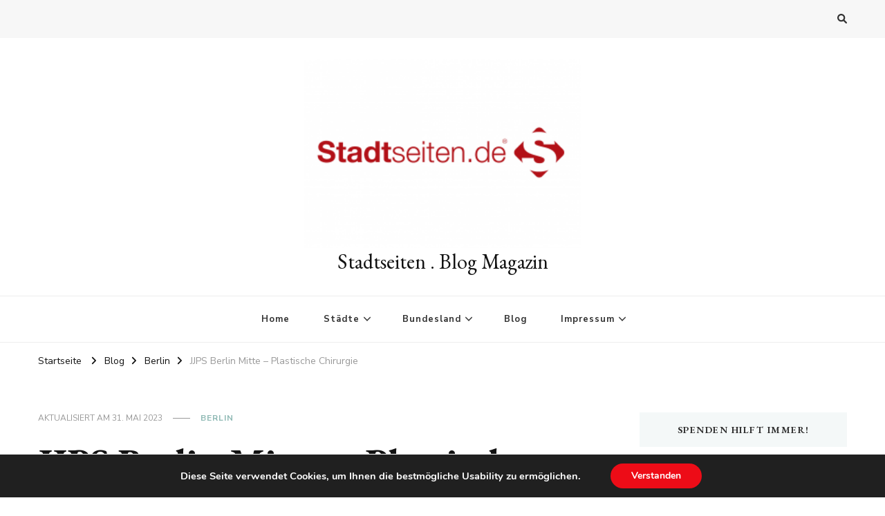

--- FILE ---
content_type: text/html; charset=UTF-8
request_url: https://www.stadtseiten.de/jjps-berlin-mitte-plastische-chirurgie/
body_size: 17450
content:
    <!DOCTYPE html>
    <html dir="ltr" lang="de" prefix="og: https://ogp.me/ns#">
    <head itemscope itemtype="http://schema.org/WebSite">
	    <meta charset="UTF-8">
    <meta name="viewport" content="width=device-width, initial-scale=1">
    <link rel="profile" href="http://gmpg.org/xfn/11">
    <title>JJPS Berlin Mitte – Plastische Chirurgie</title>

		<!-- All in One SEO 4.8.1.1 - aioseo.com -->
	<meta name="description" content="Dr. Julian Kricheldorff &amp; Dr. Juri Wagner Behandlungen bieten Euch in Berlin-Mitte ein breites Angebot plastisch-chirurgischer und ästhetischer Behandlungen." />
	<meta name="robots" content="max-image-preview:large" />
	<meta name="author" content="Jorg der Reporter"/>
	<meta name="google-site-verification" content="28ZKS1K1sXfq6Cj44BdkYDvLPQyfkv2ITOpmudIrSYI" />
	<link rel="canonical" href="https://www.stadtseiten.de/jjps-berlin-mitte-plastische-chirurgie/" />
	<meta name="generator" content="All in One SEO (AIOSEO) 4.8.1.1" />
		<meta property="og:locale" content="de_DE" />
		<meta property="og:site_name" content="stadtseiten.de" />
		<meta property="og:type" content="article" />
		<meta property="og:title" content="JJPS Berlin Mitte – Plastische Chirurgie" />
		<meta property="og:description" content="Dr. Julian Kricheldorff &amp; Dr. Juri Wagner Behandlungen bieten Euch in Berlin-Mitte ein breites Angebot plastisch-chirurgischer und ästhetischer Behandlungen." />
		<meta property="og:url" content="https://www.stadtseiten.de/jjps-berlin-mitte-plastische-chirurgie/" />
		<meta property="og:image" content="https://www.stadtseiten.de/wp-content/uploads/2022/11/jjps-berlin.jpg" />
		<meta property="og:image:secure_url" content="https://www.stadtseiten.de/wp-content/uploads/2022/11/jjps-berlin.jpg" />
		<meta property="og:image:width" content="2466" />
		<meta property="og:image:height" content="1821" />
		<meta property="article:published_time" content="2022-11-28T13:20:28+00:00" />
		<meta property="article:modified_time" content="2023-05-31T06:39:47+00:00" />
		<meta name="twitter:card" content="summary" />
		<meta name="twitter:title" content="JJPS Berlin Mitte – Plastische Chirurgie" />
		<meta name="twitter:description" content="Dr. Julian Kricheldorff &amp; Dr. Juri Wagner Behandlungen bieten Euch in Berlin-Mitte ein breites Angebot plastisch-chirurgischer und ästhetischer Behandlungen." />
		<meta name="twitter:image" content="https://www.stadtseiten.de/wp-content/uploads/2022/11/jjps-berlin.jpg" />
		<script type="application/ld+json" class="aioseo-schema">
			{"@context":"https:\/\/schema.org","@graph":[{"@type":"Article","@id":"https:\/\/www.stadtseiten.de\/jjps-berlin-mitte-plastische-chirurgie\/#article","name":"JJPS Berlin Mitte \u2013 Plastische Chirurgie","headline":"JJPS Berlin Mitte &#8211; Plastische Chirurgie","author":{"@id":"https:\/\/www.stadtseiten.de\/author\/admin\/#author"},"publisher":{"@id":"https:\/\/www.stadtseiten.de\/#organization"},"image":{"@type":"ImageObject","url":"https:\/\/www.stadtseiten.de\/wp-content\/uploads\/2022\/11\/jjps-berlin.jpg","width":2466,"height":1821,"caption":"jjps-berlin-mitte"},"datePublished":"2022-11-28T15:20:28+02:00","dateModified":"2023-05-31T08:39:47+02:00","inLanguage":"de-DE","mainEntityOfPage":{"@id":"https:\/\/www.stadtseiten.de\/jjps-berlin-mitte-plastische-chirurgie\/#webpage"},"isPartOf":{"@id":"https:\/\/www.stadtseiten.de\/jjps-berlin-mitte-plastische-chirurgie\/#webpage"},"articleSection":"Berlin, Berlin, Medizin"},{"@type":"BreadcrumbList","@id":"https:\/\/www.stadtseiten.de\/jjps-berlin-mitte-plastische-chirurgie\/#breadcrumblist","itemListElement":[{"@type":"ListItem","@id":"https:\/\/www.stadtseiten.de\/#listItem","position":1,"name":"Zu Hause","item":"https:\/\/www.stadtseiten.de\/","nextItem":{"@type":"ListItem","@id":"https:\/\/www.stadtseiten.de\/jjps-berlin-mitte-plastische-chirurgie\/#listItem","name":"JJPS Berlin Mitte - Plastische Chirurgie"}},{"@type":"ListItem","@id":"https:\/\/www.stadtseiten.de\/jjps-berlin-mitte-plastische-chirurgie\/#listItem","position":2,"name":"JJPS Berlin Mitte - Plastische Chirurgie","previousItem":{"@type":"ListItem","@id":"https:\/\/www.stadtseiten.de\/#listItem","name":"Zu Hause"}}]},{"@type":"Organization","@id":"https:\/\/www.stadtseiten.de\/#organization","name":"Stadtseiten | St\u00e4dte Deutschlands Infos","url":"https:\/\/www.stadtseiten.de\/","logo":{"@type":"ImageObject","url":"https:\/\/www.stadtseiten.de\/wp-content\/uploads\/2015\/05\/cropped-stadtseiten-300x2051-1.png","@id":"https:\/\/www.stadtseiten.de\/jjps-berlin-mitte-plastische-chirurgie\/#organizationLogo","width":300,"height":205},"image":{"@id":"https:\/\/www.stadtseiten.de\/jjps-berlin-mitte-plastische-chirurgie\/#organizationLogo"}},{"@type":"Person","@id":"https:\/\/www.stadtseiten.de\/author\/admin\/#author","url":"https:\/\/www.stadtseiten.de\/author\/admin\/","name":"Jorg der Reporter","image":{"@type":"ImageObject","@id":"https:\/\/www.stadtseiten.de\/jjps-berlin-mitte-plastische-chirurgie\/#authorImage","url":"https:\/\/secure.gravatar.com\/avatar\/6776af798881a9eab61a5d6be83d09b4?s=96&d=blank&r=g","width":96,"height":96,"caption":"Jorg der Reporter"}},{"@type":"WebPage","@id":"https:\/\/www.stadtseiten.de\/jjps-berlin-mitte-plastische-chirurgie\/#webpage","url":"https:\/\/www.stadtseiten.de\/jjps-berlin-mitte-plastische-chirurgie\/","name":"JJPS Berlin Mitte \u2013 Plastische Chirurgie","description":"Dr. Julian Kricheldorff & Dr. Juri Wagner Behandlungen bieten Euch in Berlin-Mitte ein breites Angebot plastisch-chirurgischer und \u00e4sthetischer Behandlungen.","inLanguage":"de-DE","isPartOf":{"@id":"https:\/\/www.stadtseiten.de\/#website"},"breadcrumb":{"@id":"https:\/\/www.stadtseiten.de\/jjps-berlin-mitte-plastische-chirurgie\/#breadcrumblist"},"author":{"@id":"https:\/\/www.stadtseiten.de\/author\/admin\/#author"},"creator":{"@id":"https:\/\/www.stadtseiten.de\/author\/admin\/#author"},"image":{"@type":"ImageObject","url":"https:\/\/www.stadtseiten.de\/wp-content\/uploads\/2022\/11\/jjps-berlin.jpg","@id":"https:\/\/www.stadtseiten.de\/jjps-berlin-mitte-plastische-chirurgie\/#mainImage","width":2466,"height":1821,"caption":"jjps-berlin-mitte"},"primaryImageOfPage":{"@id":"https:\/\/www.stadtseiten.de\/jjps-berlin-mitte-plastische-chirurgie\/#mainImage"},"datePublished":"2022-11-28T15:20:28+02:00","dateModified":"2023-05-31T08:39:47+02:00"},{"@type":"WebSite","@id":"https:\/\/www.stadtseiten.de\/#website","url":"https:\/\/www.stadtseiten.de\/","name":"Stadtseiten . Blog Magazin","inLanguage":"de-DE","publisher":{"@id":"https:\/\/www.stadtseiten.de\/#organization"}}]}
		</script>
		<!-- All in One SEO -->

<link rel="alternate" type="application/rss+xml" title="Stadtseiten . Blog Magazin &raquo; Feed" href="https://www.stadtseiten.de/feed/" />
<script type="text/javascript">
/* <![CDATA[ */
window._wpemojiSettings = {"baseUrl":"https:\/\/s.w.org\/images\/core\/emoji\/15.0.3\/72x72\/","ext":".png","svgUrl":"https:\/\/s.w.org\/images\/core\/emoji\/15.0.3\/svg\/","svgExt":".svg","source":{"concatemoji":"https:\/\/www.stadtseiten.de\/wp-includes\/js\/wp-emoji-release.min.js?ver=6.6.2"}};
/*! This file is auto-generated */
!function(i,n){var o,s,e;function c(e){try{var t={supportTests:e,timestamp:(new Date).valueOf()};sessionStorage.setItem(o,JSON.stringify(t))}catch(e){}}function p(e,t,n){e.clearRect(0,0,e.canvas.width,e.canvas.height),e.fillText(t,0,0);var t=new Uint32Array(e.getImageData(0,0,e.canvas.width,e.canvas.height).data),r=(e.clearRect(0,0,e.canvas.width,e.canvas.height),e.fillText(n,0,0),new Uint32Array(e.getImageData(0,0,e.canvas.width,e.canvas.height).data));return t.every(function(e,t){return e===r[t]})}function u(e,t,n){switch(t){case"flag":return n(e,"\ud83c\udff3\ufe0f\u200d\u26a7\ufe0f","\ud83c\udff3\ufe0f\u200b\u26a7\ufe0f")?!1:!n(e,"\ud83c\uddfa\ud83c\uddf3","\ud83c\uddfa\u200b\ud83c\uddf3")&&!n(e,"\ud83c\udff4\udb40\udc67\udb40\udc62\udb40\udc65\udb40\udc6e\udb40\udc67\udb40\udc7f","\ud83c\udff4\u200b\udb40\udc67\u200b\udb40\udc62\u200b\udb40\udc65\u200b\udb40\udc6e\u200b\udb40\udc67\u200b\udb40\udc7f");case"emoji":return!n(e,"\ud83d\udc26\u200d\u2b1b","\ud83d\udc26\u200b\u2b1b")}return!1}function f(e,t,n){var r="undefined"!=typeof WorkerGlobalScope&&self instanceof WorkerGlobalScope?new OffscreenCanvas(300,150):i.createElement("canvas"),a=r.getContext("2d",{willReadFrequently:!0}),o=(a.textBaseline="top",a.font="600 32px Arial",{});return e.forEach(function(e){o[e]=t(a,e,n)}),o}function t(e){var t=i.createElement("script");t.src=e,t.defer=!0,i.head.appendChild(t)}"undefined"!=typeof Promise&&(o="wpEmojiSettingsSupports",s=["flag","emoji"],n.supports={everything:!0,everythingExceptFlag:!0},e=new Promise(function(e){i.addEventListener("DOMContentLoaded",e,{once:!0})}),new Promise(function(t){var n=function(){try{var e=JSON.parse(sessionStorage.getItem(o));if("object"==typeof e&&"number"==typeof e.timestamp&&(new Date).valueOf()<e.timestamp+604800&&"object"==typeof e.supportTests)return e.supportTests}catch(e){}return null}();if(!n){if("undefined"!=typeof Worker&&"undefined"!=typeof OffscreenCanvas&&"undefined"!=typeof URL&&URL.createObjectURL&&"undefined"!=typeof Blob)try{var e="postMessage("+f.toString()+"("+[JSON.stringify(s),u.toString(),p.toString()].join(",")+"));",r=new Blob([e],{type:"text/javascript"}),a=new Worker(URL.createObjectURL(r),{name:"wpTestEmojiSupports"});return void(a.onmessage=function(e){c(n=e.data),a.terminate(),t(n)})}catch(e){}c(n=f(s,u,p))}t(n)}).then(function(e){for(var t in e)n.supports[t]=e[t],n.supports.everything=n.supports.everything&&n.supports[t],"flag"!==t&&(n.supports.everythingExceptFlag=n.supports.everythingExceptFlag&&n.supports[t]);n.supports.everythingExceptFlag=n.supports.everythingExceptFlag&&!n.supports.flag,n.DOMReady=!1,n.readyCallback=function(){n.DOMReady=!0}}).then(function(){return e}).then(function(){var e;n.supports.everything||(n.readyCallback(),(e=n.source||{}).concatemoji?t(e.concatemoji):e.wpemoji&&e.twemoji&&(t(e.twemoji),t(e.wpemoji)))}))}((window,document),window._wpemojiSettings);
/* ]]> */
</script>
<link rel='stylesheet' id='wetterinfo.css-css' href='https://www.stadtseiten.de/wp-content/plugins/wetterinfo-wetter/css/wetterinfo.css?ver=6.6.2' type='text/css' media='all' />
<style id='wp-emoji-styles-inline-css' type='text/css'>

	img.wp-smiley, img.emoji {
		display: inline !important;
		border: none !important;
		box-shadow: none !important;
		height: 1em !important;
		width: 1em !important;
		margin: 0 0.07em !important;
		vertical-align: -0.1em !important;
		background: none !important;
		padding: 0 !important;
	}
</style>
<link rel='stylesheet' id='wp-block-library-css' href='https://www.stadtseiten.de/wp-includes/css/dist/block-library/style.min.css?ver=6.6.2' type='text/css' media='all' />
<style id='classic-theme-styles-inline-css' type='text/css'>
/*! This file is auto-generated */
.wp-block-button__link{color:#fff;background-color:#32373c;border-radius:9999px;box-shadow:none;text-decoration:none;padding:calc(.667em + 2px) calc(1.333em + 2px);font-size:1.125em}.wp-block-file__button{background:#32373c;color:#fff;text-decoration:none}
</style>
<style id='global-styles-inline-css' type='text/css'>
:root{--wp--preset--aspect-ratio--square: 1;--wp--preset--aspect-ratio--4-3: 4/3;--wp--preset--aspect-ratio--3-4: 3/4;--wp--preset--aspect-ratio--3-2: 3/2;--wp--preset--aspect-ratio--2-3: 2/3;--wp--preset--aspect-ratio--16-9: 16/9;--wp--preset--aspect-ratio--9-16: 9/16;--wp--preset--color--black: #000000;--wp--preset--color--cyan-bluish-gray: #abb8c3;--wp--preset--color--white: #ffffff;--wp--preset--color--pale-pink: #f78da7;--wp--preset--color--vivid-red: #cf2e2e;--wp--preset--color--luminous-vivid-orange: #ff6900;--wp--preset--color--luminous-vivid-amber: #fcb900;--wp--preset--color--light-green-cyan: #7bdcb5;--wp--preset--color--vivid-green-cyan: #00d084;--wp--preset--color--pale-cyan-blue: #8ed1fc;--wp--preset--color--vivid-cyan-blue: #0693e3;--wp--preset--color--vivid-purple: #9b51e0;--wp--preset--gradient--vivid-cyan-blue-to-vivid-purple: linear-gradient(135deg,rgba(6,147,227,1) 0%,rgb(155,81,224) 100%);--wp--preset--gradient--light-green-cyan-to-vivid-green-cyan: linear-gradient(135deg,rgb(122,220,180) 0%,rgb(0,208,130) 100%);--wp--preset--gradient--luminous-vivid-amber-to-luminous-vivid-orange: linear-gradient(135deg,rgba(252,185,0,1) 0%,rgba(255,105,0,1) 100%);--wp--preset--gradient--luminous-vivid-orange-to-vivid-red: linear-gradient(135deg,rgba(255,105,0,1) 0%,rgb(207,46,46) 100%);--wp--preset--gradient--very-light-gray-to-cyan-bluish-gray: linear-gradient(135deg,rgb(238,238,238) 0%,rgb(169,184,195) 100%);--wp--preset--gradient--cool-to-warm-spectrum: linear-gradient(135deg,rgb(74,234,220) 0%,rgb(151,120,209) 20%,rgb(207,42,186) 40%,rgb(238,44,130) 60%,rgb(251,105,98) 80%,rgb(254,248,76) 100%);--wp--preset--gradient--blush-light-purple: linear-gradient(135deg,rgb(255,206,236) 0%,rgb(152,150,240) 100%);--wp--preset--gradient--blush-bordeaux: linear-gradient(135deg,rgb(254,205,165) 0%,rgb(254,45,45) 50%,rgb(107,0,62) 100%);--wp--preset--gradient--luminous-dusk: linear-gradient(135deg,rgb(255,203,112) 0%,rgb(199,81,192) 50%,rgb(65,88,208) 100%);--wp--preset--gradient--pale-ocean: linear-gradient(135deg,rgb(255,245,203) 0%,rgb(182,227,212) 50%,rgb(51,167,181) 100%);--wp--preset--gradient--electric-grass: linear-gradient(135deg,rgb(202,248,128) 0%,rgb(113,206,126) 100%);--wp--preset--gradient--midnight: linear-gradient(135deg,rgb(2,3,129) 0%,rgb(40,116,252) 100%);--wp--preset--font-size--small: 13px;--wp--preset--font-size--medium: 20px;--wp--preset--font-size--large: 36px;--wp--preset--font-size--x-large: 42px;--wp--preset--spacing--20: 0.44rem;--wp--preset--spacing--30: 0.67rem;--wp--preset--spacing--40: 1rem;--wp--preset--spacing--50: 1.5rem;--wp--preset--spacing--60: 2.25rem;--wp--preset--spacing--70: 3.38rem;--wp--preset--spacing--80: 5.06rem;--wp--preset--shadow--natural: 6px 6px 9px rgba(0, 0, 0, 0.2);--wp--preset--shadow--deep: 12px 12px 50px rgba(0, 0, 0, 0.4);--wp--preset--shadow--sharp: 6px 6px 0px rgba(0, 0, 0, 0.2);--wp--preset--shadow--outlined: 6px 6px 0px -3px rgba(255, 255, 255, 1), 6px 6px rgba(0, 0, 0, 1);--wp--preset--shadow--crisp: 6px 6px 0px rgba(0, 0, 0, 1);}:where(.is-layout-flex){gap: 0.5em;}:where(.is-layout-grid){gap: 0.5em;}body .is-layout-flex{display: flex;}.is-layout-flex{flex-wrap: wrap;align-items: center;}.is-layout-flex > :is(*, div){margin: 0;}body .is-layout-grid{display: grid;}.is-layout-grid > :is(*, div){margin: 0;}:where(.wp-block-columns.is-layout-flex){gap: 2em;}:where(.wp-block-columns.is-layout-grid){gap: 2em;}:where(.wp-block-post-template.is-layout-flex){gap: 1.25em;}:where(.wp-block-post-template.is-layout-grid){gap: 1.25em;}.has-black-color{color: var(--wp--preset--color--black) !important;}.has-cyan-bluish-gray-color{color: var(--wp--preset--color--cyan-bluish-gray) !important;}.has-white-color{color: var(--wp--preset--color--white) !important;}.has-pale-pink-color{color: var(--wp--preset--color--pale-pink) !important;}.has-vivid-red-color{color: var(--wp--preset--color--vivid-red) !important;}.has-luminous-vivid-orange-color{color: var(--wp--preset--color--luminous-vivid-orange) !important;}.has-luminous-vivid-amber-color{color: var(--wp--preset--color--luminous-vivid-amber) !important;}.has-light-green-cyan-color{color: var(--wp--preset--color--light-green-cyan) !important;}.has-vivid-green-cyan-color{color: var(--wp--preset--color--vivid-green-cyan) !important;}.has-pale-cyan-blue-color{color: var(--wp--preset--color--pale-cyan-blue) !important;}.has-vivid-cyan-blue-color{color: var(--wp--preset--color--vivid-cyan-blue) !important;}.has-vivid-purple-color{color: var(--wp--preset--color--vivid-purple) !important;}.has-black-background-color{background-color: var(--wp--preset--color--black) !important;}.has-cyan-bluish-gray-background-color{background-color: var(--wp--preset--color--cyan-bluish-gray) !important;}.has-white-background-color{background-color: var(--wp--preset--color--white) !important;}.has-pale-pink-background-color{background-color: var(--wp--preset--color--pale-pink) !important;}.has-vivid-red-background-color{background-color: var(--wp--preset--color--vivid-red) !important;}.has-luminous-vivid-orange-background-color{background-color: var(--wp--preset--color--luminous-vivid-orange) !important;}.has-luminous-vivid-amber-background-color{background-color: var(--wp--preset--color--luminous-vivid-amber) !important;}.has-light-green-cyan-background-color{background-color: var(--wp--preset--color--light-green-cyan) !important;}.has-vivid-green-cyan-background-color{background-color: var(--wp--preset--color--vivid-green-cyan) !important;}.has-pale-cyan-blue-background-color{background-color: var(--wp--preset--color--pale-cyan-blue) !important;}.has-vivid-cyan-blue-background-color{background-color: var(--wp--preset--color--vivid-cyan-blue) !important;}.has-vivid-purple-background-color{background-color: var(--wp--preset--color--vivid-purple) !important;}.has-black-border-color{border-color: var(--wp--preset--color--black) !important;}.has-cyan-bluish-gray-border-color{border-color: var(--wp--preset--color--cyan-bluish-gray) !important;}.has-white-border-color{border-color: var(--wp--preset--color--white) !important;}.has-pale-pink-border-color{border-color: var(--wp--preset--color--pale-pink) !important;}.has-vivid-red-border-color{border-color: var(--wp--preset--color--vivid-red) !important;}.has-luminous-vivid-orange-border-color{border-color: var(--wp--preset--color--luminous-vivid-orange) !important;}.has-luminous-vivid-amber-border-color{border-color: var(--wp--preset--color--luminous-vivid-amber) !important;}.has-light-green-cyan-border-color{border-color: var(--wp--preset--color--light-green-cyan) !important;}.has-vivid-green-cyan-border-color{border-color: var(--wp--preset--color--vivid-green-cyan) !important;}.has-pale-cyan-blue-border-color{border-color: var(--wp--preset--color--pale-cyan-blue) !important;}.has-vivid-cyan-blue-border-color{border-color: var(--wp--preset--color--vivid-cyan-blue) !important;}.has-vivid-purple-border-color{border-color: var(--wp--preset--color--vivid-purple) !important;}.has-vivid-cyan-blue-to-vivid-purple-gradient-background{background: var(--wp--preset--gradient--vivid-cyan-blue-to-vivid-purple) !important;}.has-light-green-cyan-to-vivid-green-cyan-gradient-background{background: var(--wp--preset--gradient--light-green-cyan-to-vivid-green-cyan) !important;}.has-luminous-vivid-amber-to-luminous-vivid-orange-gradient-background{background: var(--wp--preset--gradient--luminous-vivid-amber-to-luminous-vivid-orange) !important;}.has-luminous-vivid-orange-to-vivid-red-gradient-background{background: var(--wp--preset--gradient--luminous-vivid-orange-to-vivid-red) !important;}.has-very-light-gray-to-cyan-bluish-gray-gradient-background{background: var(--wp--preset--gradient--very-light-gray-to-cyan-bluish-gray) !important;}.has-cool-to-warm-spectrum-gradient-background{background: var(--wp--preset--gradient--cool-to-warm-spectrum) !important;}.has-blush-light-purple-gradient-background{background: var(--wp--preset--gradient--blush-light-purple) !important;}.has-blush-bordeaux-gradient-background{background: var(--wp--preset--gradient--blush-bordeaux) !important;}.has-luminous-dusk-gradient-background{background: var(--wp--preset--gradient--luminous-dusk) !important;}.has-pale-ocean-gradient-background{background: var(--wp--preset--gradient--pale-ocean) !important;}.has-electric-grass-gradient-background{background: var(--wp--preset--gradient--electric-grass) !important;}.has-midnight-gradient-background{background: var(--wp--preset--gradient--midnight) !important;}.has-small-font-size{font-size: var(--wp--preset--font-size--small) !important;}.has-medium-font-size{font-size: var(--wp--preset--font-size--medium) !important;}.has-large-font-size{font-size: var(--wp--preset--font-size--large) !important;}.has-x-large-font-size{font-size: var(--wp--preset--font-size--x-large) !important;}
:where(.wp-block-post-template.is-layout-flex){gap: 1.25em;}:where(.wp-block-post-template.is-layout-grid){gap: 1.25em;}
:where(.wp-block-columns.is-layout-flex){gap: 2em;}:where(.wp-block-columns.is-layout-grid){gap: 2em;}
:root :where(.wp-block-pullquote){font-size: 1.5em;line-height: 1.6;}
</style>
<link rel='stylesheet' id='contact-form-7-css' href='https://www.stadtseiten.de/wp-content/plugins/contact-form-7/includes/css/styles.css?ver=6.0.5' type='text/css' media='all' />
<link rel='stylesheet' id='ez-toc-css' href='https://www.stadtseiten.de/wp-content/plugins/easy-table-of-contents/assets/css/screen.min.css?ver=2.0.73' type='text/css' media='all' />
<style id='ez-toc-inline-css' type='text/css'>
div#ez-toc-container .ez-toc-title {font-size: 120%;}div#ez-toc-container .ez-toc-title {font-weight: 500;}div#ez-toc-container ul li {font-size: 95%;}div#ez-toc-container ul li {font-weight: 500;}div#ez-toc-container nav ul ul li {font-size: 90%;}
.ez-toc-container-direction {direction: ltr;}.ez-toc-counter ul {direction: ltr;counter-reset: item ;}.ez-toc-counter nav ul li a::before {content: counter(item, circle) '  ';margin-right: .2em; counter-increment: item;flex-grow: 0;flex-shrink: 0;float: left; }.ez-toc-widget-direction {direction: ltr;}.ez-toc-widget-container ul {direction: ltr;counter-reset: item ;}.ez-toc-widget-container nav ul li a::before {content: counter(item, circle) '  ';margin-right: .2em; counter-increment: item;flex-grow: 0;flex-shrink: 0;float: left; }
</style>
<link rel='stylesheet' id='owl-carousel-css' href='https://www.stadtseiten.de/wp-content/themes/vilva/css/owl.carousel.min.css?ver=2.3.4' type='text/css' media='all' />
<link rel='stylesheet' id='animate-css' href='https://www.stadtseiten.de/wp-content/themes/vilva/css/animate.min.css?ver=3.5.2' type='text/css' media='all' />
<link rel='stylesheet' id='vilva-google-fonts-css' href='https://fonts.googleapis.com/css?family=Nunito+Sans%3A200%2C300%2Cregular%2C500%2C600%2C700%2C800%2C900%2C200italic%2C300italic%2Citalic%2C500italic%2C600italic%2C700italic%2C800italic%2C900italic%7CEB+Garamond%3Aregular%2C500%2C600%2C700%2C800%2Citalic%2C500italic%2C600italic%2C700italic%2C800italic%7CEB+Garamond%3Aregular' type='text/css' media='all' />
<link rel='stylesheet' id='vilva-css' href='https://www.stadtseiten.de/wp-content/themes/vilva/style.css?ver=1.2.6' type='text/css' media='all' />
<link rel='stylesheet' id='vilva-gutenberg-css' href='https://www.stadtseiten.de/wp-content/themes/vilva/css/gutenberg.min.css?ver=1.2.6' type='text/css' media='all' />
<link rel='stylesheet' id='moove_gdpr_frontend-css' href='https://www.stadtseiten.de/wp-content/plugins/gdpr-cookie-compliance/dist/styles/gdpr-main.css?ver=4.16.1' type='text/css' media='all' />
<style id='moove_gdpr_frontend-inline-css' type='text/css'>
#moove_gdpr_cookie_modal,#moove_gdpr_cookie_info_bar,.gdpr_cookie_settings_shortcode_content{font-family:Nunito,sans-serif}#moove_gdpr_save_popup_settings_button{background-color:#373737;color:#fff}#moove_gdpr_save_popup_settings_button:hover{background-color:#000}#moove_gdpr_cookie_info_bar .moove-gdpr-info-bar-container .moove-gdpr-info-bar-content a.mgbutton,#moove_gdpr_cookie_info_bar .moove-gdpr-info-bar-container .moove-gdpr-info-bar-content button.mgbutton{background-color:#ed0c17}#moove_gdpr_cookie_modal .moove-gdpr-modal-content .moove-gdpr-modal-footer-content .moove-gdpr-button-holder a.mgbutton,#moove_gdpr_cookie_modal .moove-gdpr-modal-content .moove-gdpr-modal-footer-content .moove-gdpr-button-holder button.mgbutton,.gdpr_cookie_settings_shortcode_content .gdpr-shr-button.button-green{background-color:#ed0c17;border-color:#ed0c17}#moove_gdpr_cookie_modal .moove-gdpr-modal-content .moove-gdpr-modal-footer-content .moove-gdpr-button-holder a.mgbutton:hover,#moove_gdpr_cookie_modal .moove-gdpr-modal-content .moove-gdpr-modal-footer-content .moove-gdpr-button-holder button.mgbutton:hover,.gdpr_cookie_settings_shortcode_content .gdpr-shr-button.button-green:hover{background-color:#fff;color:#ed0c17}#moove_gdpr_cookie_modal .moove-gdpr-modal-content .moove-gdpr-modal-close i,#moove_gdpr_cookie_modal .moove-gdpr-modal-content .moove-gdpr-modal-close span.gdpr-icon{background-color:#ed0c17;border:1px solid #ed0c17}#moove_gdpr_cookie_info_bar span.change-settings-button.focus-g,#moove_gdpr_cookie_info_bar span.change-settings-button:focus,#moove_gdpr_cookie_info_bar button.change-settings-button.focus-g,#moove_gdpr_cookie_info_bar button.change-settings-button:focus{-webkit-box-shadow:0 0 1px 3px #ed0c17;-moz-box-shadow:0 0 1px 3px #ed0c17;box-shadow:0 0 1px 3px #ed0c17}#moove_gdpr_cookie_modal .moove-gdpr-modal-content .moove-gdpr-modal-close i:hover,#moove_gdpr_cookie_modal .moove-gdpr-modal-content .moove-gdpr-modal-close span.gdpr-icon:hover,#moove_gdpr_cookie_info_bar span[data-href]>u.change-settings-button{color:#ed0c17}#moove_gdpr_cookie_modal .moove-gdpr-modal-content .moove-gdpr-modal-left-content #moove-gdpr-menu li.menu-item-selected a span.gdpr-icon,#moove_gdpr_cookie_modal .moove-gdpr-modal-content .moove-gdpr-modal-left-content #moove-gdpr-menu li.menu-item-selected button span.gdpr-icon{color:inherit}#moove_gdpr_cookie_modal .moove-gdpr-modal-content .moove-gdpr-modal-left-content #moove-gdpr-menu li a span.gdpr-icon,#moove_gdpr_cookie_modal .moove-gdpr-modal-content .moove-gdpr-modal-left-content #moove-gdpr-menu li button span.gdpr-icon{color:inherit}#moove_gdpr_cookie_modal .gdpr-acc-link{line-height:0;font-size:0;color:transparent;position:absolute}#moove_gdpr_cookie_modal .moove-gdpr-modal-content .moove-gdpr-modal-close:hover i,#moove_gdpr_cookie_modal .moove-gdpr-modal-content .moove-gdpr-modal-left-content #moove-gdpr-menu li a,#moove_gdpr_cookie_modal .moove-gdpr-modal-content .moove-gdpr-modal-left-content #moove-gdpr-menu li button,#moove_gdpr_cookie_modal .moove-gdpr-modal-content .moove-gdpr-modal-left-content #moove-gdpr-menu li button i,#moove_gdpr_cookie_modal .moove-gdpr-modal-content .moove-gdpr-modal-left-content #moove-gdpr-menu li a i,#moove_gdpr_cookie_modal .moove-gdpr-modal-content .moove-gdpr-tab-main .moove-gdpr-tab-main-content a:hover,#moove_gdpr_cookie_info_bar.moove-gdpr-dark-scheme .moove-gdpr-info-bar-container .moove-gdpr-info-bar-content a.mgbutton:hover,#moove_gdpr_cookie_info_bar.moove-gdpr-dark-scheme .moove-gdpr-info-bar-container .moove-gdpr-info-bar-content button.mgbutton:hover,#moove_gdpr_cookie_info_bar.moove-gdpr-dark-scheme .moove-gdpr-info-bar-container .moove-gdpr-info-bar-content a:hover,#moove_gdpr_cookie_info_bar.moove-gdpr-dark-scheme .moove-gdpr-info-bar-container .moove-gdpr-info-bar-content button:hover,#moove_gdpr_cookie_info_bar.moove-gdpr-dark-scheme .moove-gdpr-info-bar-container .moove-gdpr-info-bar-content span.change-settings-button:hover,#moove_gdpr_cookie_info_bar.moove-gdpr-dark-scheme .moove-gdpr-info-bar-container .moove-gdpr-info-bar-content button.change-settings-button:hover,#moove_gdpr_cookie_info_bar.moove-gdpr-dark-scheme .moove-gdpr-info-bar-container .moove-gdpr-info-bar-content u.change-settings-button:hover,#moove_gdpr_cookie_info_bar span[data-href]>u.change-settings-button,#moove_gdpr_cookie_info_bar.moove-gdpr-dark-scheme .moove-gdpr-info-bar-container .moove-gdpr-info-bar-content a.mgbutton.focus-g,#moove_gdpr_cookie_info_bar.moove-gdpr-dark-scheme .moove-gdpr-info-bar-container .moove-gdpr-info-bar-content button.mgbutton.focus-g,#moove_gdpr_cookie_info_bar.moove-gdpr-dark-scheme .moove-gdpr-info-bar-container .moove-gdpr-info-bar-content a.focus-g,#moove_gdpr_cookie_info_bar.moove-gdpr-dark-scheme .moove-gdpr-info-bar-container .moove-gdpr-info-bar-content button.focus-g,#moove_gdpr_cookie_info_bar.moove-gdpr-dark-scheme .moove-gdpr-info-bar-container .moove-gdpr-info-bar-content a.mgbutton:focus,#moove_gdpr_cookie_info_bar.moove-gdpr-dark-scheme .moove-gdpr-info-bar-container .moove-gdpr-info-bar-content button.mgbutton:focus,#moove_gdpr_cookie_info_bar.moove-gdpr-dark-scheme .moove-gdpr-info-bar-container .moove-gdpr-info-bar-content a:focus,#moove_gdpr_cookie_info_bar.moove-gdpr-dark-scheme .moove-gdpr-info-bar-container .moove-gdpr-info-bar-content button:focus,#moove_gdpr_cookie_info_bar.moove-gdpr-dark-scheme .moove-gdpr-info-bar-container .moove-gdpr-info-bar-content span.change-settings-button.focus-g,span.change-settings-button:focus,button.change-settings-button.focus-g,button.change-settings-button:focus,#moove_gdpr_cookie_info_bar.moove-gdpr-dark-scheme .moove-gdpr-info-bar-container .moove-gdpr-info-bar-content u.change-settings-button.focus-g,#moove_gdpr_cookie_info_bar.moove-gdpr-dark-scheme .moove-gdpr-info-bar-container .moove-gdpr-info-bar-content u.change-settings-button:focus{color:#ed0c17}#moove_gdpr_cookie_modal .moove-gdpr-branding.focus-g span,#moove_gdpr_cookie_modal .moove-gdpr-modal-content .moove-gdpr-tab-main a.focus-g{color:#ed0c17}#moove_gdpr_cookie_modal.gdpr_lightbox-hide{display:none}
</style>
<script type="text/javascript" src="https://www.stadtseiten.de/wp-includes/js/jquery/jquery.min.js?ver=3.7.1" id="jquery-core-js"></script>
<script type="text/javascript" src="https://www.stadtseiten.de/wp-includes/js/jquery/jquery-migrate.min.js?ver=3.4.1" id="jquery-migrate-js"></script>
<script type="text/javascript" src="https://www.stadtseiten.de/wp-includes/js/swfobject.js?ver=2.2-20120417" id="swfobject-js"></script>
<link rel="https://api.w.org/" href="https://www.stadtseiten.de/wp-json/" /><link rel="alternate" title="JSON" type="application/json" href="https://www.stadtseiten.de/wp-json/wp/v2/posts/7657" /><link rel="EditURI" type="application/rsd+xml" title="RSD" href="https://www.stadtseiten.de/xmlrpc.php?rsd" />
<meta name="generator" content="WordPress 6.6.2" />
<link rel='shortlink' href='https://www.stadtseiten.de/?p=7657' />
<link rel="alternate" title="oEmbed (JSON)" type="application/json+oembed" href="https://www.stadtseiten.de/wp-json/oembed/1.0/embed?url=https%3A%2F%2Fwww.stadtseiten.de%2Fjjps-berlin-mitte-plastische-chirurgie%2F" />
<link rel="alternate" title="oEmbed (XML)" type="text/xml+oembed" href="https://www.stadtseiten.de/wp-json/oembed/1.0/embed?url=https%3A%2F%2Fwww.stadtseiten.de%2Fjjps-berlin-mitte-plastische-chirurgie%2F&#038;format=xml" />
<style type='text/css' media='all'>     
    .content-newsletter .blossomthemes-email-newsletter-wrapper.bg-img:after,
    .widget_blossomthemes_email_newsletter_widget .blossomthemes-email-newsletter-wrapper:after{
        background: rgba(144, 186, 181, 0.8);    }
    
    /*Typography*/

    body,
    button,
    input,
    select,
    optgroup,
    textarea{
        font-family : Nunito Sans;
        font-size   : 18px;        
    }

    :root {
	    --primary-font: Nunito Sans;
	    --secondary-font: EB Garamond;
	    --primary-color: #90BAB5;
	    --primary-color-rgb: 144, 186, 181;
	}
    
    .site-branding .site-title-wrap .site-title{
        font-size   : 30px;
        font-family : EB Garamond;
        font-weight : 400;
        font-style  : normal;
    }
    
    .site-branding .site-title-wrap .site-title a{
		color: #121212;
	}
    
    .custom-logo-link img{
	    width: 400px;
	    max-width: 100%;
	}

    .comment-body .reply .comment-reply-link:hover:before {
		background-image: url('data:image/svg+xml; utf-8, <svg xmlns="http://www.w3.org/2000/svg" width="18" height="15" viewBox="0 0 18 15"><path d="M934,147.2a11.941,11.941,0,0,1,7.5,3.7,16.063,16.063,0,0,1,3.5,7.3c-2.4-3.4-6.1-5.1-11-5.1v4.1l-7-7,7-7Z" transform="translate(-927 -143.2)" fill="%2390BAB5"/></svg>');
	}

	.site-header.style-five .header-mid .search-form .search-submit:hover {
		background-image: url('data:image/svg+xml; utf-8, <svg xmlns="http://www.w3.org/2000/svg" viewBox="0 0 512 512"><path fill="%2390BAB5" d="M508.5 468.9L387.1 347.5c-2.3-2.3-5.3-3.5-8.5-3.5h-13.2c31.5-36.5 50.6-84 50.6-136C416 93.1 322.9 0 208 0S0 93.1 0 208s93.1 208 208 208c52 0 99.5-19.1 136-50.6v13.2c0 3.2 1.3 6.2 3.5 8.5l121.4 121.4c4.7 4.7 12.3 4.7 17 0l22.6-22.6c4.7-4.7 4.7-12.3 0-17zM208 368c-88.4 0-160-71.6-160-160S119.6 48 208 48s160 71.6 160 160-71.6 160-160 160z"></path></svg>');
	}

	.site-header.style-seven .header-bottom .search-form .search-submit:hover {
		background-image: url('data:image/svg+xml; utf-8, <svg xmlns="http://www.w3.org/2000/svg" viewBox="0 0 512 512"><path fill="%2390BAB5" d="M508.5 468.9L387.1 347.5c-2.3-2.3-5.3-3.5-8.5-3.5h-13.2c31.5-36.5 50.6-84 50.6-136C416 93.1 322.9 0 208 0S0 93.1 0 208s93.1 208 208 208c52 0 99.5-19.1 136-50.6v13.2c0 3.2 1.3 6.2 3.5 8.5l121.4 121.4c4.7 4.7 12.3 4.7 17 0l22.6-22.6c4.7-4.7 4.7-12.3 0-17zM208 368c-88.4 0-160-71.6-160-160S119.6 48 208 48s160 71.6 160 160-71.6 160-160 160z"></path></svg>');
	}

	.site-header.style-fourteen .search-form .search-submit:hover {
		background-image: url('data:image/svg+xml; utf-8, <svg xmlns="http://www.w3.org/2000/svg" viewBox="0 0 512 512"><path fill="%2390BAB5" d="M508.5 468.9L387.1 347.5c-2.3-2.3-5.3-3.5-8.5-3.5h-13.2c31.5-36.5 50.6-84 50.6-136C416 93.1 322.9 0 208 0S0 93.1 0 208s93.1 208 208 208c52 0 99.5-19.1 136-50.6v13.2c0 3.2 1.3 6.2 3.5 8.5l121.4 121.4c4.7 4.7 12.3 4.7 17 0l22.6-22.6c4.7-4.7 4.7-12.3 0-17zM208 368c-88.4 0-160-71.6-160-160S119.6 48 208 48s160 71.6 160 160-71.6 160-160 160z"></path></svg>');
	}

	.search-results .content-area > .page-header .search-submit:hover {
		background-image: url('data:image/svg+xml; utf-8, <svg xmlns="http://www.w3.org/2000/svg" viewBox="0 0 512 512"><path fill="%2390BAB5" d="M508.5 468.9L387.1 347.5c-2.3-2.3-5.3-3.5-8.5-3.5h-13.2c31.5-36.5 50.6-84 50.6-136C416 93.1 322.9 0 208 0S0 93.1 0 208s93.1 208 208 208c52 0 99.5-19.1 136-50.6v13.2c0 3.2 1.3 6.2 3.5 8.5l121.4 121.4c4.7 4.7 12.3 4.7 17 0l22.6-22.6c4.7-4.7 4.7-12.3 0-17zM208 368c-88.4 0-160-71.6-160-160S119.6 48 208 48s160 71.6 160 160-71.6 160-160 160z"></path></svg>');
	}
           
    </style></head>

<body class="post-template-default single single-post postid-7657 single-format-standard wp-custom-logo wp-embed-responsive vilva-has-blocks single-style-four underline rightsidebar" itemscope itemtype="http://schema.org/WebPage">

    <div id="page" class="site">
        <a class="skip-link" href="#content">Zum Inhalt springen</a>
    
    <header id="masthead" class="site-header style-one" itemscope itemtype="http://schema.org/WPHeader">
        <div class="header-t">
            <div class="container">
                    
	<nav class="secondary-menu">
                <div class="secondary-menu-list menu-modal cover-modal" data-modal-target-string=".menu-modal">
            <button class="close close-nav-toggle" data-toggle-target=".menu-modal" data-toggle-body-class="showing-menu-modal" aria-expanded="false" data-set-focus=".menu-modal">
                <span class="toggle-bar"></span>
                <span class="toggle-bar"></span>
            </button>
            <div class="mobile-menu" aria-label="Mobilgerät">
                            </div>
        </div>
	</nav>
                    <div class="right">
                                                                <div class="header-search">                
                            <button class="search-toggle" data-toggle-target=".search-modal" data-toggle-body-class="showing-search-modal" data-set-focus=".search-modal .search-field" aria-expanded="false">
                                <i class="fas fa-search"></i>
                            </button>
                            <div class="header-search-wrap search-modal cover-modal" data-modal-target-string=".search-modal">
                                <div class="header-search-inner-wrap">
                                    <form role="search" method="get" class="search-form" action="https://www.stadtseiten.de/">
                    <label>
                        <span class="screen-reader-text">Suchst du nach etwas?
                        </span>
                        <input type="search" class="search-field" placeholder="Ausfüllen und Enter drücken&hellip;" value="" name="s" />
                    </label>                
                    <input type="submit" id="submit-field" class="search-submit" value="Suchen" />
                </form>                                    <button class="close" data-toggle-target=".search-modal" data-toggle-body-class="showing-search-modal" data-set-focus=".search-modal .search-field" aria-expanded="false"></button>
                                </div>
                            </div>
                        </div><!-- .header-search -->
                                
                </div><!-- .right -->
            </div>
        </div><!-- .header-t -->

        <div class="header-mid">
            <div class="container">
                        <div class="site-branding has-logo-text" itemscope itemtype="http://schema.org/Organization">  
            <div class="site-logo">
                <a href="https://www.stadtseiten.de/" class="custom-logo-link" rel="home"><img width="300" height="205" src="https://www.stadtseiten.de/wp-content/uploads/2015/05/cropped-stadtseiten-300x2051-1.png" class="custom-logo" alt="Stadtseiten . Blog Magazin" decoding="async" fetchpriority="high" srcset="https://www.stadtseiten.de/wp-content/uploads/2015/05/cropped-stadtseiten-300x2051-1.png 300w, https://www.stadtseiten.de/wp-content/uploads/2015/05/cropped-stadtseiten-300x2051-1-88x60.png 88w" sizes="(max-width: 300px) 100vw, 300px" /></a>            </div>

            <div class="site-title-wrap">                    <p class="site-title" itemprop="name"><a href="https://www.stadtseiten.de/" rel="home" itemprop="url">Stadtseiten . Blog Magazin</a></p>
                </div>        </div>    
                </div>
        </div><!-- .header-mid -->

        <div class="header-bottom">
            <div class="container">
                	<nav id="site-navigation" class="main-navigation" itemscope itemtype="http://schema.org/SiteNavigationElement">
                    <button class="toggle-btn" data-toggle-target=".main-menu-modal" data-toggle-body-class="showing-main-menu-modal" aria-expanded="false" data-set-focus=".close-main-nav-toggle">
                <span class="toggle-bar"></span>
                <span class="toggle-bar"></span>
                <span class="toggle-bar"></span>
            </button>
                <div class="primary-menu-list main-menu-modal cover-modal" data-modal-target-string=".main-menu-modal">
            <button class="close close-main-nav-toggle" data-toggle-target=".main-menu-modal" data-toggle-body-class="showing-main-menu-modal" aria-expanded="false" data-set-focus=".main-menu-modal"></button>
            <div class="mobile-menu" aria-label="Mobilgerät">
                <div class="menu-stadtseiten-container"><ul id="primary-menu" class="nav-menu main-menu-modal"><li id="menu-item-84" class="menu-item menu-item-type-custom menu-item-object-custom menu-item-home menu-item-84"><a href="https://www.stadtseiten.de">Home</a></li>
<li id="menu-item-7258" class="menu-item menu-item-type-custom menu-item-object-custom menu-item-has-children menu-item-7258"><a href="#">Städte</a>
<ul class="sub-menu">
	<li id="menu-item-7261" class="menu-item menu-item-type-custom menu-item-object-custom menu-item-7261"><a href="https://www.stadtseiten.de/tag/aachen/">Aachen</a></li>
	<li id="menu-item-7260" class="menu-item menu-item-type-custom menu-item-object-custom menu-item-7260"><a href="https://www.stadtseiten.de/tag/berlin/">Berlin</a></li>
	<li id="menu-item-7514" class="menu-item menu-item-type-post_type menu-item-object-page menu-item-7514"><a href="https://www.stadtseiten.de/bochum-info/">Bochum</a></li>
	<li id="menu-item-7263" class="menu-item menu-item-type-custom menu-item-object-custom menu-item-7263"><a href="https://www.stadtseiten.de/tag/bonn/">Bonn</a></li>
	<li id="menu-item-7262" class="menu-item menu-item-type-custom menu-item-object-custom menu-item-7262"><a href="https://www.stadtseiten.de/tag/duesseldorf/">Düsseldorf</a></li>
	<li id="menu-item-7266" class="menu-item menu-item-type-custom menu-item-object-custom menu-item-7266"><a href="https://www.stadtseiten.de/tag/frankfurt/">Frankfurt</a></li>
	<li id="menu-item-7268" class="menu-item menu-item-type-custom menu-item-object-custom menu-item-7268"><a href="https://www.stadtseiten.de/tag/hamburg/">Hamburg</a></li>
	<li id="menu-item-7271" class="menu-item menu-item-type-custom menu-item-object-custom menu-item-7271"><a href="https://www.stadtseiten.de/tag/hannover/">Hannover</a></li>
	<li id="menu-item-7259" class="menu-item menu-item-type-custom menu-item-object-custom menu-item-7259"><a href="https://www.stadtseiten.de/tag/koeln/">Köln</a></li>
	<li id="menu-item-7267" class="menu-item menu-item-type-custom menu-item-object-custom menu-item-7267"><a href="https://www.stadtseiten.de/tag/leipzig/">Leipzig</a></li>
	<li id="menu-item-7264" class="menu-item menu-item-type-custom menu-item-object-custom menu-item-7264"><a href="https://www.stadtseiten.de/tag/muenchen/">München</a></li>
	<li id="menu-item-7270" class="menu-item menu-item-type-custom menu-item-object-custom menu-item-7270"><a href="https://www.stadtseiten.de/tag/stuttgart/">Stuttgart</a></li>
</ul>
</li>
<li id="menu-item-6373" class="menu-item menu-item-type-custom menu-item-object-custom menu-item-home menu-item-has-children menu-item-6373"><a href="https://www.stadtseiten.de">Bundesland</a>
<ul class="sub-menu">
	<li id="menu-item-6374" class="menu-item menu-item-type-taxonomy menu-item-object-category menu-item-6374"><a href="https://www.stadtseiten.de/category/baden-wuerttemberg/">Baden-Württemberg</a></li>
	<li id="menu-item-6375" class="menu-item menu-item-type-taxonomy menu-item-object-category menu-item-6375"><a href="https://www.stadtseiten.de/category/bayern/">Bayern</a></li>
	<li id="menu-item-6376" class="menu-item menu-item-type-taxonomy menu-item-object-category current-post-ancestor current-menu-parent current-post-parent menu-item-6376"><a href="https://www.stadtseiten.de/category/berlin/">Berlin</a></li>
	<li id="menu-item-6377" class="menu-item menu-item-type-taxonomy menu-item-object-category menu-item-6377"><a href="https://www.stadtseiten.de/category/brandenburg/">Brandenburg</a></li>
	<li id="menu-item-6378" class="menu-item menu-item-type-taxonomy menu-item-object-category menu-item-6378"><a href="https://www.stadtseiten.de/category/bremen/">Bremen</a></li>
	<li id="menu-item-6379" class="menu-item menu-item-type-taxonomy menu-item-object-category menu-item-6379"><a href="https://www.stadtseiten.de/category/hamburg/">Hamburg</a></li>
	<li id="menu-item-6380" class="menu-item menu-item-type-taxonomy menu-item-object-category menu-item-6380"><a href="https://www.stadtseiten.de/category/hessen/">Hessen</a></li>
	<li id="menu-item-6381" class="menu-item menu-item-type-taxonomy menu-item-object-category menu-item-6381"><a href="https://www.stadtseiten.de/category/mecklenburg-vorpommern/">Mecklenburg-Vorpommern</a></li>
	<li id="menu-item-6382" class="menu-item menu-item-type-taxonomy menu-item-object-category menu-item-6382"><a href="https://www.stadtseiten.de/category/niedersachsen/">Niedersachsen</a></li>
	<li id="menu-item-6383" class="menu-item menu-item-type-taxonomy menu-item-object-category menu-item-6383"><a href="https://www.stadtseiten.de/category/nordrhein-westfalen/">Nordrhein-Westfalen</a></li>
	<li id="menu-item-6384" class="menu-item menu-item-type-taxonomy menu-item-object-category menu-item-6384"><a href="https://www.stadtseiten.de/category/rheinland-pfalz/">Rheinland-Pfalz</a></li>
	<li id="menu-item-6385" class="menu-item menu-item-type-taxonomy menu-item-object-category menu-item-6385"><a href="https://www.stadtseiten.de/category/saarland/">Saarland</a></li>
	<li id="menu-item-6386" class="menu-item menu-item-type-taxonomy menu-item-object-category menu-item-6386"><a href="https://www.stadtseiten.de/category/sachsen/">Sachsen</a></li>
	<li id="menu-item-6387" class="menu-item menu-item-type-taxonomy menu-item-object-category menu-item-6387"><a href="https://www.stadtseiten.de/category/sachsen-anhalt/">Sachsen-Anhalt</a></li>
	<li id="menu-item-6388" class="menu-item menu-item-type-taxonomy menu-item-object-category menu-item-6388"><a href="https://www.stadtseiten.de/category/schleswig-holstein/">Schleswig-Holstein</a></li>
	<li id="menu-item-6389" class="menu-item menu-item-type-taxonomy menu-item-object-category menu-item-6389"><a href="https://www.stadtseiten.de/category/thueringen/">Thüringen</a></li>
</ul>
</li>
<li id="menu-item-366" class="menu-item menu-item-type-post_type menu-item-object-page current_page_parent menu-item-366"><a href="https://www.stadtseiten.de/blog/">Blog</a></li>
<li id="menu-item-68" class="menu-item menu-item-type-post_type menu-item-object-page menu-item-has-children menu-item-68"><a href="https://www.stadtseiten.de/impressum/">Impressum</a>
<ul class="sub-menu">
	<li id="menu-item-174" class="menu-item menu-item-type-post_type menu-item-object-page menu-item-174"><a href="https://www.stadtseiten.de/datenschutz/">Datenschutz</a></li>
</ul>
</li>
</ul></div>            </div>
        </div>
	</nav><!-- #site-navigation -->
                </div>
        </div><!-- .header-bottom -->
    </header>
            <div class="top-bar">
    		<div class="container">
            <div class="breadcrumb-wrapper">
                <div id="crumbs" itemscope itemtype="http://schema.org/BreadcrumbList"> 
                    <span itemprop="itemListElement" itemscope itemtype="http://schema.org/ListItem">
                        <a itemprop="item" href="https://www.stadtseiten.de"><span itemprop="name">Startseite</span></a>
                        <meta itemprop="position" content="1" />
                        <span class="separator"><i class="fa fa-angle-right"></i></span>
                    </span> <span itemprop="itemListElement" itemscope itemtype="http://schema.org/ListItem"><a href="https://www.stadtseiten.de/blog/" itemprop="item"><span itemprop="name">Blog </span></a><meta itemprop="position" content="2" /><span class="separator"><i class="fa fa-angle-right"></i></span></span>  <span itemprop="itemListElement" itemscope itemtype="http://schema.org/ListItem"><a itemprop="item" href="https://www.stadtseiten.de/category/berlin/"><span itemprop="name">Berlin </span></a><meta itemprop="position" content="3" /><span class="separator"><i class="fa fa-angle-right"></i></span></span> <span class="current" itemprop="itemListElement" itemscope itemtype="http://schema.org/ListItem"><a itemprop="item" href="https://www.stadtseiten.de/jjps-berlin-mitte-plastische-chirurgie/"><span itemprop="name">JJPS Berlin Mitte &#8211; Plastische Chirurgie</span></a><meta itemprop="position" content="4" /></span></div></div><!-- .breadcrumb-wrapper -->    		</div>
    	</div>   
        <div id="content" class="site-content"><div class="container">    <div id="primary" class="content-area">	
    	<main id="main" class="site-main">

    	
<article id="post-7657" class="post-7657 post type-post status-publish format-standard has-post-thumbnail hentry category-berlin tag-berlin tag-medizin sticky-meta">
    
	        <header class="entry-header">
            <div class="container">
                <div class="entry-meta">
                    <span class="posted-on">Aktualisiert am  <a href="https://www.stadtseiten.de/jjps-berlin-mitte-plastische-chirurgie/" rel="bookmark"><time class="entry-date published updated" datetime="2023-05-31T08:39:47+02:00" itemprop="dateModified">31. Mai 2023</time><time class="updated" datetime="2022-11-28T15:20:28+02:00" itemprop="datePublished">28. November 2022</time></a></span><span class="category"><a href="https://www.stadtseiten.de/category/berlin/" rel="category tag">Berlin</a></span>                </div>

                <h1 class="entry-title">JJPS Berlin Mitte &#8211; Plastische Chirurgie</h1>     

            </div>
        </header> 
    <figure class="post-thumbnail"><img width="840" height="473" src="https://www.stadtseiten.de/wp-content/uploads/2022/11/jjps-berlin-840x473.jpg" class="attachment-vilva-sidebar size-vilva-sidebar wp-post-image" alt="jjps-berlin-mitte" itemprop="image" decoding="async" /></figure><div class="content-wrap">        <div class="article-meta">
            <div class="article-inner-meta">
                                    <span class="byline" itemprop="author">
                        <span class="author">
                            <a href="https://www.stadtseiten.de/author/admin/" class="url fn">
                                <img alt='' src='https://secure.gravatar.com/avatar/6776af798881a9eab61a5d6be83d09b4?s=70&#038;d=blank&#038;r=g' srcset='https://secure.gravatar.com/avatar/6776af798881a9eab61a5d6be83d09b4?s=140&#038;d=blank&#038;r=g 2x' class='avatar avatar-70 photo' height='70' width='70' decoding='async'/>                                Jorg der Reporter                            </a>
                        </span>
                    </span>
                                </div>
        </div>
        <div class="entry-content" itemprop="text">
<div id="ez-toc-container" class="ez-toc-v2_0_73 counter-hierarchy ez-toc-counter ez-toc-grey ez-toc-container-direction">
<div class="ez-toc-title-container">
<p class="ez-toc-title" style="cursor:inherit">Struktur des Beitrags</p>
<span class="ez-toc-title-toggle"><a href="#" class="ez-toc-pull-right ez-toc-btn ez-toc-btn-xs ez-toc-btn-default ez-toc-toggle" aria-label="Toggle Table of Content"><span class="ez-toc-js-icon-con"><span class=""><span class="eztoc-hide" style="display:none;">Toggle</span><span class="ez-toc-icon-toggle-span"><svg style="fill: #999;color:#999" xmlns="http://www.w3.org/2000/svg" class="list-377408" width="20px" height="20px" viewBox="0 0 24 24" fill="none"><path d="M6 6H4v2h2V6zm14 0H8v2h12V6zM4 11h2v2H4v-2zm16 0H8v2h12v-2zM4 16h2v2H4v-2zm16 0H8v2h12v-2z" fill="currentColor"></path></svg><svg style="fill: #999;color:#999" class="arrow-unsorted-368013" xmlns="http://www.w3.org/2000/svg" width="10px" height="10px" viewBox="0 0 24 24" version="1.2" baseProfile="tiny"><path d="M18.2 9.3l-6.2-6.3-6.2 6.3c-.2.2-.3.4-.3.7s.1.5.3.7c.2.2.4.3.7.3h11c.3 0 .5-.1.7-.3.2-.2.3-.5.3-.7s-.1-.5-.3-.7zM5.8 14.7l6.2 6.3 6.2-6.3c.2-.2.3-.5.3-.7s-.1-.5-.3-.7c-.2-.2-.4-.3-.7-.3h-11c-.3 0-.5.1-.7.3-.2.2-.3.5-.3.7s.1.5.3.7z"/></svg></span></span></span></a></span></div>
<nav><ul class='ez-toc-list ez-toc-list-level-1 ' ><ul class='ez-toc-list-level-2' ><li class='ez-toc-heading-level-2'><a class="ez-toc-link ez-toc-heading-1" href="#Dr_Julian_Kricheldorff_Dr_Juri_Wagner" title="Dr. Julian Kricheldorff&nbsp; &amp;&nbsp; Dr. Juri Wagner">Dr. Julian Kricheldorff&nbsp; &amp;&nbsp; Dr. Juri Wagner</a></li></ul></li><li class='ez-toc-page-1 ez-toc-heading-level-1'><a class="ez-toc-link ez-toc-heading-2" href="#Behandlungen" title="Behandlungen">Behandlungen</a></li><li class='ez-toc-page-1 ez-toc-heading-level-1'><a class="ez-toc-link ez-toc-heading-3" href="#Rekonstruktion" title="Rekonstruktion">Rekonstruktion</a></li></ul></nav></div>
<h2 class="wp-block-heading"><span class="ez-toc-section" id="Dr_Julian_Kricheldorff_Dr_Juri_Wagner"></span>Dr. Julian Kricheldorff&nbsp; &amp;&nbsp; Dr. Juri Wagner<span class="ez-toc-section-end"></span></h2>



<figure class="wp-block-image size-large"><a href="https://www.stadtseiten.de/wp-content/uploads/2022/11/dr.-wagner-und-dr.-kricheldorff.jpg"><img decoding="async" width="539" height="714" src="https://www.stadtseiten.de/wp-content/uploads/2022/11/dr.-wagner-und-dr.-kricheldorff.jpg" alt="" class="wp-image-7662" srcset="https://www.stadtseiten.de/wp-content/uploads/2022/11/dr.-wagner-und-dr.-kricheldorff.jpg 539w, https://www.stadtseiten.de/wp-content/uploads/2022/11/dr.-wagner-und-dr.-kricheldorff-226x300.jpg 226w, https://www.stadtseiten.de/wp-content/uploads/2022/11/dr.-wagner-und-dr.-kricheldorff-45x60.jpg 45w" sizes="(max-width: 539px) 100vw, 539px" /></a></figure>



<h1 class="wp-block-heading"><span class="ez-toc-section" id="Behandlungen"></span>Behandlungen<span class="ez-toc-section-end"></span></h1>



<p>Wir bieten Euch direkt in Berlin-Mitte ein breites Angebot plastisch-chirurgischer und ästhetischer Behandlungen auf operativer als auch minimal-invasiver Basis an. Als langjährig erfahrene Spezialisten liefern wir beste Ergebnisse in den Bereichen Brust, Gesicht, Körper, Intim und Haut. Wir beraten Euch im Boutique-Setting ausführlich und auf Augenhöhe, um gemeinsam die optimale Behandlungsform zu finden.</p>



<h1 class="wp-block-heading"><span class="ez-toc-section" id="Rekonstruktion"></span>Rekonstruktion<span class="ez-toc-section-end"></span></h1>



<p>Neben unserer Tätigkeit als Plastisch-Ästhetische Chirurgen bei JJPS sind wir beide parallel auch noch als Oberärzte an der renommierten Charité Universitätsmedizin Berlin tätig, wo wir besonders im Bereich der Brustrekonstruktion Frauen nach einer Brustkrebserkrankung zu einer Wiederherstellung der weiblichen Brust verhelfen.</p>



<p>Hier gehts zur Website: <a href="https://www.jjps-berlin.de" target="_blank" rel="noopener nofollow" title="">JJPS BERLIN MITTE</a></p>
</div><div class="entry-footer"><span class="cat-tags"><a href="https://www.stadtseiten.de/tag/berlin/" rel="tag">Berlin</a><a href="https://www.stadtseiten.de/tag/medizin/" rel="tag">Medizin</a></span></div></div></article><!-- #post-7657 -->
    	</main><!-- #main -->
        
                    
            <nav class="post-navigation pagination" role="navigation">
    			<div class="nav-links">
    				                            <div class="nav-previous">
                                <a href="https://www.stadtseiten.de/sarah-liegmann-gewinnt-wibf-intercontinental-titel-gbu-intercontinental-titel/" rel="prev">
                                    <span class="meta-nav"><svg xmlns="http://www.w3.org/2000/svg" viewBox="0 0 14 8"><defs><style>.arla{fill:#999596;}</style></defs><path class="arla" d="M16.01,11H8v2h8.01v3L22,12,16.01,8Z" transform="translate(22 16) rotate(180)"/></svg> Vorheriger Artikel</span>
                                    <span class="post-title">Sarah Liegmann gewinnt WIBF Intercontinental Titel + GBU Intercontinental Titel</span>
                                </a>
                                <figure class="post-img">
                                    <img width="150" height="150" src="https://www.stadtseiten.de/wp-content/uploads/2022/10/sarah-liegmann-London-o2-arena-150x150.jpg" class="attachment-thumbnail size-thumbnail wp-post-image" alt="sarah liegmann London o2 arena" decoding="async" loading="lazy" />                                </figure>
                            </div>
                                                    <div class="nav-next">
                                <a href="https://www.stadtseiten.de/professionelle-fotografin-bonn/" rel="next">
                                    <span class="meta-nav">Nächster Artikel<svg xmlns="http://www.w3.org/2000/svg" viewBox="0 0 14 8"><defs><style>.arra{fill:#999596;}</style></defs><path class="arra" d="M16.01,11H8v2h8.01v3L22,12,16.01,8Z" transform="translate(-8 -8)"/></svg></span>
                                    <span class="post-title">Professionelle Fotografin Bonn</span>
                                </a>
                                <figure class="post-img">
                                    <img width="150" height="150" src="https://www.stadtseiten.de/wp-content/uploads/2022/12/Professionelle-Fotografin-Bonn-150x150.jpg" class="attachment-thumbnail size-thumbnail wp-post-image" alt="Professionelle Fotografin Bonn" decoding="async" loading="lazy" />                                </figure>
                            </div>
                            			</div>
    		</nav>     
        <div class="additional-post">
    		<h3 class="post-title">Empfohlene Artikel</h3>			                <article class="post">
                    <header class="entry-header">
                        <div class="entry-meta"><span class="posted-on"> <a href="https://www.stadtseiten.de/verbesserung-der-sehkraft-durch-lasik/" rel="bookmark"><time class="entry-date published updated" datetime="2017-02-21T15:19:41+02:00" itemprop="datePublished">21. Februar 2017</time><time class="updated" datetime="2017-02-21T15:19:41+02:00" itemprop="dateModified">21. Februar 2017</time></a></span><span class="category"><a href="https://www.stadtseiten.de/category/berlin/" rel="category tag">Berlin</a></span></div><h4 class="entry-title"><a href="https://www.stadtseiten.de/verbesserung-der-sehkraft-durch-lasik/" rel="bookmark">Verbesserung der Sehkraft durch Lasik</a></h4>                    </header>
                    
                    <figure class="post-thumbnail">
                        <img width="150" height="150" src="https://www.stadtseiten.de/wp-content/uploads/2017/02/berlin-113821_1280-150x150.jpg" class="attachment-thumbnail size-thumbnail wp-post-image" alt="" itemprop="image" decoding="async" loading="lazy" />                    </figure>
                </article>
			                <article class="post">
                    <header class="entry-header">
                        <div class="entry-meta"><span class="posted-on">Aktualisiert am  <a href="https://www.stadtseiten.de/6256-2/" rel="bookmark"><time class="entry-date published updated" datetime="2019-12-10T09:55:36+02:00" itemprop="dateModified">10. Dezember 2019</time><time class="updated" datetime="2016-04-25T14:23:06+02:00" itemprop="datePublished">25. April 2016</time></a></span><span class="category"><a href="https://www.stadtseiten.de/category/allgemein/" rel="category tag">Allgemein</a> <a href="https://www.stadtseiten.de/category/berlin/" rel="category tag">Berlin</a></span></div>                    </header>
                    
                    <figure class="post-thumbnail">
                        <img width="150" height="150" src="https://www.stadtseiten.de/wp-content/uploads/2016/04/sehkraft-augenzentrum-maus1-150x150.png" class="attachment-thumbnail size-thumbnail wp-post-image" alt="sehkraft augenzentrum maus in berlin" itemprop="image" decoding="async" loading="lazy" srcset="https://www.stadtseiten.de/wp-content/uploads/2016/04/sehkraft-augenzentrum-maus1-150x150.png 150w, https://www.stadtseiten.de/wp-content/uploads/2016/04/sehkraft-augenzentrum-maus1-300x300.png 300w, https://www.stadtseiten.de/wp-content/uploads/2016/04/sehkraft-augenzentrum-maus1.png 400w" sizes="(max-width: 150px) 100vw, 150px" />                    </figure>
                </article>
			                <article class="post">
                    <header class="entry-header">
                        <div class="entry-meta"><span class="posted-on"> <a href="https://www.stadtseiten.de/plakatwerbung-erfolgreich-und-kostenguenstig/" rel="bookmark"><time class="entry-date published updated" datetime="2017-02-28T18:03:27+02:00" itemprop="datePublished">28. Februar 2017</time><time class="updated" datetime="2017-02-28T18:03:27+02:00" itemprop="dateModified">28. Februar 2017</time></a></span><span class="category"><a href="https://www.stadtseiten.de/category/berlin/" rel="category tag">Berlin</a></span></div><h4 class="entry-title"><a href="https://www.stadtseiten.de/plakatwerbung-erfolgreich-und-kostenguenstig/" rel="bookmark">Plakatwerbung:  Erfolgreich und kostengünstig</a></h4>                    </header>
                    
                    <figure class="post-thumbnail">
                        <img width="150" height="150" src="https://www.stadtseiten.de/wp-content/uploads/2017/02/departure-platform-371218_1920-150x150.jpg" class="attachment-thumbnail size-thumbnail wp-post-image" alt="" itemprop="image" decoding="async" loading="lazy" />                    </figure>
                </article>
			    		
    	</div>
            </div><!-- #primary -->


<aside id="secondary" class="widget-area" role="complementary" itemscope itemtype="http://schema.org/WPSideBar">
	<section id="text-3" class="widget widget_text"><h2 class="widget-title" itemprop="name">Spenden hilft immer!</h2>			<div class="textwidget"><p>Wenn Sie unserem Portal folgen, freuen wir uns sehr, wenn Sie mit einer Spende helfen!</p>
</div>
		</section><section id="media_image-4" class="widget widget_media_image"><a href="https://www.vivaconagua.org/spende/"><img width="300" height="97" src="https://www.stadtseiten.de/wp-content/uploads/2023/02/Vca-logo-300x97.jpeg" class="image wp-image-7705  attachment-medium size-medium" alt="" style="max-width: 100%; height: auto;" decoding="async" loading="lazy" srcset="https://www.stadtseiten.de/wp-content/uploads/2023/02/Vca-logo-300x97.jpeg 300w, https://www.stadtseiten.de/wp-content/uploads/2023/02/Vca-logo-1024x332.jpeg 1024w, https://www.stadtseiten.de/wp-content/uploads/2023/02/Vca-logo-768x249.jpeg 768w, https://www.stadtseiten.de/wp-content/uploads/2023/02/Vca-logo-185x60.jpeg 185w, https://www.stadtseiten.de/wp-content/uploads/2023/02/Vca-logo.jpeg 1200w" sizes="(max-width: 300px) 100vw, 300px" /></a></section><section id="media_image-5" class="widget widget_media_image"><a href="https://www.aerzte-ohne-grenzen.de/online-spenden"><img width="300" height="144" src="https://www.stadtseiten.de/wp-content/uploads/2023/02/ärzte-ohne-grenzen-300x144.png" class="image wp-image-7701  attachment-medium size-medium" alt="" style="max-width: 100%; height: auto;" decoding="async" loading="lazy" srcset="https://www.stadtseiten.de/wp-content/uploads/2023/02/ärzte-ohne-grenzen-300x144.png 300w, https://www.stadtseiten.de/wp-content/uploads/2023/02/ärzte-ohne-grenzen-125x60.png 125w, https://www.stadtseiten.de/wp-content/uploads/2023/02/ärzte-ohne-grenzen.png 450w" sizes="(max-width: 300px) 100vw, 300px" /></a></section><section id="media_image-3" class="widget widget_media_image"><img width="300" height="130" src="https://www.stadtseiten.de/wp-content/uploads/2021/06/enfants-du-monde_logo_big_de-300x130.png" class="image wp-image-7504  attachment-medium size-medium" alt="" style="max-width: 100%; height: auto;" decoding="async" loading="lazy" srcset="https://www.stadtseiten.de/wp-content/uploads/2021/06/enfants-du-monde_logo_big_de-300x130.png 300w, https://www.stadtseiten.de/wp-content/uploads/2021/06/enfants-du-monde_logo_big_de-138x60.png 138w, https://www.stadtseiten.de/wp-content/uploads/2021/06/enfants-du-monde_logo_big_de.png 550w" sizes="(max-width: 300px) 100vw, 300px" /></section></aside><!-- #secondary -->
            
        </div><!-- .container/ -->        
    </div><!-- .error-holder/site-content -->
        <footer id="colophon" class="site-footer" itemscope itemtype="http://schema.org/WPFooter">
            <div class="footer-t">
    		<div class="container">
    			<div class="grid column-2">
                    				<div class="col">
    				   
		<section id="recent-posts-4" class="widget widget_recent_entries">
		<h2 class="widget-title" itemprop="name">Aktuelle Nachrichten</h2>
		<ul>
											<li>
					<a href="https://www.stadtseiten.de/mehr-beweglichkeit-durch-physiotherapie-so-gehts/">Mehr Beweglichkeit durch Physiotherapie: So geht’s!</a>
									</li>
											<li>
					<a href="https://www.stadtseiten.de/hoehentraining-in-bochum-leistungsstark-regenerativ-und-zellaktivierend-mit-ihht-bei-therapy-move/">Höhentraining in Bochum: Leistungsstark, regenerativ und zellaktivierend – mit IHHT bei therapy &#038; move</a>
									</li>
											<li>
					<a href="https://www.stadtseiten.de/agisoft-metashape-hochpraezise-photogrammetrie/">Agisoft Metashape – Hochpräzise Photogrammetrie</a>
									</li>
											<li>
					<a href="https://www.stadtseiten.de/renuvion-hautstraffung-in-der-privatklinik-im-koe-bogen-duesseldorf/">Renuvion Hautstraffung in der Privatklinik im Kö-Bogen, Düsseldorf</a>
									</li>
											<li>
					<a href="https://www.stadtseiten.de/sissi-franz-in-eggenfelden-bester-nachtclub-in-bayern/">Sissi &amp; Franz in Eggenfelden &#8211; Bester Nachtclub in Bayern</a>
									</li>
											<li>
					<a href="https://www.stadtseiten.de/die-bayreuther-festspiele-ein-einzigartiges-musikereignis/">Die Bayreuther Festspiele – Ein einzigartiges Musikereignis</a>
									</li>
											<li>
					<a href="https://www.stadtseiten.de/kartenlegen-in-stuttgart-tor-zu-verborgenen-welten/">Kartenlegen in Stuttgart: Tor zu verborgenen Welten</a>
									</li>
											<li>
					<a href="https://www.stadtseiten.de/familienurlaub-und-abenteuerreisen-in-mecklenburg-vorpommern/">Familienurlaub und Abenteuerreisen in Mecklenburg-Vorpommern</a>
									</li>
											<li>
					<a href="https://www.stadtseiten.de/rundum-rauchmelder-koeln/">Rundum Rauchmelder – Ihr Spezialist für Rauchmelder-Service in Köln</a>
									</li>
											<li>
					<a href="https://www.stadtseiten.de/radiofrequenz-needling-sylfirm-x-revolutionaere-technologie-fuer-hautverjuengung-und-behandlung-von-hautproblemen/">Radiofrequenz-Needling (Sylfirm X): Revolutionäre Technologie für Hautverjüngung und Behandlung von Hautproblemen</a>
									</li>
					</ul>

		</section>	
    				</div>
                    				<div class="col">
    				   <section id="search-3" class="widget widget_search"><form role="search" method="get" class="search-form" action="https://www.stadtseiten.de/">
                    <label>
                        <span class="screen-reader-text">Suchst du nach etwas?
                        </span>
                        <input type="search" class="search-field" placeholder="Ausfüllen und Enter drücken&hellip;" value="" name="s" />
                    </label>                
                    <input type="submit" id="submit-field" class="search-submit" value="Suchen" />
                </form></section>	
    				</div>
                                </div>
    		</div>
    	</div>
            <div class="footer-b">
        <div class="container">
            <div class="copyright">
                <span>&copy; Copyright 2025 <a href="https://www.stadtseiten.de/">Stadtseiten . Blog Magazin</a>. Alle Rechte vorbehalten.</span> Vilva | Entwickelt von <a href="https://blossomthemes.com/" rel="nofollow" target="_blank">Blossom Themes</a>. Bereitgestellt von <a href="https://de.wordpress.org/" target="_blank">WordPress</a>. 
            </div>
            <div class="footer-social">
                            </div>
            
        </div>
    </div> <!-- .footer-b -->
        </footer><!-- #colophon -->
        <button class="back-to-top">
        <svg xmlns="http://www.w3.org/2000/svg" width="24" height="24" viewBox="0 0 24 24"><g transform="translate(-1789 -1176)"><rect width="24" height="2.667" transform="translate(1789 1176)" fill="#fff"/><path d="M-215.453,382.373-221.427,372l-5.973,10.373h4.64v8.293h2.667v-8.293Z" transform="translate(2022.427 809.333)" fill="#fff"/></g></svg>
    </button>
        </div><!-- #page -->
    
  <!--copyscapeskip-->
  <aside id="moove_gdpr_cookie_info_bar" class="moove-gdpr-info-bar-hidden moove-gdpr-align-center moove-gdpr-dark-scheme gdpr_infobar_postion_bottom" aria-label="GDPR Cookie-Banner" style="display: none;">
    <div class="moove-gdpr-info-bar-container">
      <div class="moove-gdpr-info-bar-content">
        
<div class="moove-gdpr-cookie-notice">
  <p><span style="font-size: 11pt">Diese Seite verwendet Cookies, um Ihnen die bestmögliche Usability zu ermöglichen.</span></p>
</div>
<!--  .moove-gdpr-cookie-notice -->        
<div class="moove-gdpr-button-holder">
		  <button class="mgbutton moove-gdpr-infobar-allow-all gdpr-fbo-0" aria-label="Verstanden" >Verstanden</button>
	  </div>
<!--  .button-container -->      </div>
      <!-- moove-gdpr-info-bar-content -->
    </div>
    <!-- moove-gdpr-info-bar-container -->
  </aside>
  <!-- #moove_gdpr_cookie_info_bar -->
  <!--/copyscapeskip-->
<script type="text/javascript" src="https://www.stadtseiten.de/wp-includes/js/dist/hooks.min.js?ver=2810c76e705dd1a53b18" id="wp-hooks-js"></script>
<script type="text/javascript" src="https://www.stadtseiten.de/wp-includes/js/dist/i18n.min.js?ver=5e580eb46a90c2b997e6" id="wp-i18n-js"></script>
<script type="text/javascript" id="wp-i18n-js-after">
/* <![CDATA[ */
wp.i18n.setLocaleData( { 'text direction\u0004ltr': [ 'ltr' ] } );
/* ]]> */
</script>
<script type="text/javascript" src="https://www.stadtseiten.de/wp-content/plugins/contact-form-7/includes/swv/js/index.js?ver=6.0.5" id="swv-js"></script>
<script type="text/javascript" id="contact-form-7-js-translations">
/* <![CDATA[ */
( function( domain, translations ) {
	var localeData = translations.locale_data[ domain ] || translations.locale_data.messages;
	localeData[""].domain = domain;
	wp.i18n.setLocaleData( localeData, domain );
} )( "contact-form-7", {"translation-revision-date":"2025-02-03 17:24:24+0000","generator":"GlotPress\/4.0.1","domain":"messages","locale_data":{"messages":{"":{"domain":"messages","plural-forms":"nplurals=2; plural=n != 1;","lang":"de"},"This contact form is placed in the wrong place.":["Dieses Kontaktformular wurde an der falschen Stelle platziert."],"Error:":["Fehler:"]}},"comment":{"reference":"includes\/js\/index.js"}} );
/* ]]> */
</script>
<script type="text/javascript" id="contact-form-7-js-before">
/* <![CDATA[ */
var wpcf7 = {
    "api": {
        "root": "https:\/\/www.stadtseiten.de\/wp-json\/",
        "namespace": "contact-form-7\/v1"
    },
    "cached": 1
};
/* ]]> */
</script>
<script type="text/javascript" src="https://www.stadtseiten.de/wp-content/plugins/contact-form-7/includes/js/index.js?ver=6.0.5" id="contact-form-7-js"></script>
<script type="text/javascript" id="ez-toc-scroll-scriptjs-js-extra">
/* <![CDATA[ */
var eztoc_smooth_local = {"scroll_offset":"0","add_request_uri":"","add_self_reference_link":""};
/* ]]> */
</script>
<script type="text/javascript" src="https://www.stadtseiten.de/wp-content/plugins/easy-table-of-contents/assets/js/smooth_scroll.min.js?ver=2.0.73" id="ez-toc-scroll-scriptjs-js"></script>
<script type="text/javascript" src="https://www.stadtseiten.de/wp-content/plugins/easy-table-of-contents/vendor/js-cookie/js.cookie.min.js?ver=2.2.1" id="ez-toc-js-cookie-js"></script>
<script type="text/javascript" src="https://www.stadtseiten.de/wp-content/plugins/easy-table-of-contents/vendor/sticky-kit/jquery.sticky-kit.min.js?ver=1.9.2" id="ez-toc-jquery-sticky-kit-js"></script>
<script type="text/javascript" id="ez-toc-js-js-extra">
/* <![CDATA[ */
var ezTOC = {"smooth_scroll":"1","visibility_hide_by_default":"","scroll_offset":"0","fallbackIcon":"<span class=\"\"><span class=\"eztoc-hide\" style=\"display:none;\">Toggle<\/span><span class=\"ez-toc-icon-toggle-span\"><svg style=\"fill: #999;color:#999\" xmlns=\"http:\/\/www.w3.org\/2000\/svg\" class=\"list-377408\" width=\"20px\" height=\"20px\" viewBox=\"0 0 24 24\" fill=\"none\"><path d=\"M6 6H4v2h2V6zm14 0H8v2h12V6zM4 11h2v2H4v-2zm16 0H8v2h12v-2zM4 16h2v2H4v-2zm16 0H8v2h12v-2z\" fill=\"currentColor\"><\/path><\/svg><svg style=\"fill: #999;color:#999\" class=\"arrow-unsorted-368013\" xmlns=\"http:\/\/www.w3.org\/2000\/svg\" width=\"10px\" height=\"10px\" viewBox=\"0 0 24 24\" version=\"1.2\" baseProfile=\"tiny\"><path d=\"M18.2 9.3l-6.2-6.3-6.2 6.3c-.2.2-.3.4-.3.7s.1.5.3.7c.2.2.4.3.7.3h11c.3 0 .5-.1.7-.3.2-.2.3-.5.3-.7s-.1-.5-.3-.7zM5.8 14.7l6.2 6.3 6.2-6.3c.2-.2.3-.5.3-.7s-.1-.5-.3-.7c-.2-.2-.4-.3-.7-.3h-11c-.3 0-.5.1-.7.3-.2.2-.3.5-.3.7s.1.5.3.7z\"\/><\/svg><\/span><\/span>","chamomile_theme_is_on":""};
/* ]]> */
</script>
<script type="text/javascript" src="https://www.stadtseiten.de/wp-content/plugins/easy-table-of-contents/assets/js/front.min.js?ver=2.0.73-1743414523" id="ez-toc-js-js"></script>
<script type="text/javascript" src="https://www.stadtseiten.de/wp-content/themes/vilva/js/all.min.js?ver=6.1.1" id="all-js"></script>
<script type="text/javascript" src="https://www.stadtseiten.de/wp-content/themes/vilva/js/v4-shims.min.js?ver=6.1.1" id="v4-shims-js"></script>
<script type="text/javascript" src="https://www.stadtseiten.de/wp-content/themes/vilva/js/owl.carousel.min.js?ver=2.3.4" id="owl-carousel-js"></script>
<script type="text/javascript" src="https://www.stadtseiten.de/wp-content/themes/vilva/js/owlcarousel2-a11ylayer.min.js?ver=0.2.1" id="owlcarousel2-a11ylayer-js"></script>
<script type="text/javascript" src="https://www.stadtseiten.de/wp-includes/js/imagesloaded.min.js?ver=5.0.0" id="imagesloaded-js"></script>
<script type="text/javascript" src="https://www.stadtseiten.de/wp-includes/js/masonry.min.js?ver=4.2.2" id="masonry-js"></script>
<script type="text/javascript" id="vilva-js-extra">
/* <![CDATA[ */
var vilva_data = {"rtl":"","auto":"1","loop":"1"};
/* ]]> */
</script>
<script type="text/javascript" src="https://www.stadtseiten.de/wp-content/themes/vilva/js/custom.min.js?ver=1.2.6" id="vilva-js"></script>
<script type="text/javascript" src="https://www.stadtseiten.de/wp-content/themes/vilva/js/modal-accessibility.min.js?ver=1.2.6" id="vilva-modal-js"></script>
<script type="text/javascript" id="moove_gdpr_frontend-js-extra">
/* <![CDATA[ */
var moove_frontend_gdpr_scripts = {"ajaxurl":"https:\/\/www.stadtseiten.de\/wp-admin\/admin-ajax.php","post_id":"7657","plugin_dir":"https:\/\/www.stadtseiten.de\/wp-content\/plugins\/gdpr-cookie-compliance","show_icons":"all","is_page":"","ajax_cookie_removal":"false","strict_init":"1","enabled_default":{"third_party":0,"advanced":0},"geo_location":"false","force_reload":"false","is_single":"1","hide_save_btn":"false","current_user":"0","cookie_expiration":"365","script_delay":"2000","close_btn_action":"1","close_btn_rdr":"","scripts_defined":"{\"cache\":false,\"header\":\"\",\"body\":\"\",\"footer\":\"\",\"thirdparty\":{\"header\":\"\",\"body\":\"\",\"footer\":\"\"},\"advanced\":{\"header\":\"\",\"body\":\"\",\"footer\":\"\"}}","gdpr_scor":"true","wp_lang":"","wp_consent_api":"false"};
/* ]]> */
</script>
<script type="text/javascript" src="https://www.stadtseiten.de/wp-content/plugins/gdpr-cookie-compliance/dist/scripts/main.js?ver=4.16.1" id="moove_gdpr_frontend-js"></script>
<script type="text/javascript" id="moove_gdpr_frontend-js-after">
/* <![CDATA[ */
var gdpr_consent__strict = "false"
var gdpr_consent__thirdparty = "false"
var gdpr_consent__advanced = "false"
var gdpr_consent__cookies = ""
/* ]]> */
</script>

    
  <!--copyscapeskip-->
  <!-- V1 -->
  <dialog id="moove_gdpr_cookie_modal" class="gdpr_lightbox-hide" aria-modal="true" aria-label="GDPR Einstellungsansicht">
    <div class="moove-gdpr-modal-content moove-clearfix logo-position-left moove_gdpr_modal_theme_v1">
          
        <button class="moove-gdpr-modal-close" autofocus aria-label="GDPR Cookie-Einstellungen schließen">
          <span class="gdpr-sr-only">GDPR Cookie-Einstellungen schließen</span>
          <span class="gdpr-icon moovegdpr-arrow-close"></span>
        </button>
            <div class="moove-gdpr-modal-left-content">
        
<div class="moove-gdpr-company-logo-holder">
  <img src="https://www.stadtseiten.de/wp-content/plugins/gdpr-cookie-compliance/dist/images/gdpr-logo.png" alt="Stadtseiten . Blog Magazin"   width="350"  height="233"  class="img-responsive" />
</div>
<!--  .moove-gdpr-company-logo-holder -->        <ul id="moove-gdpr-menu">
          
<li class="menu-item-on menu-item-privacy_overview menu-item-selected">
  <button data-href="#privacy_overview" class="moove-gdpr-tab-nav" aria-label="Datenschutz-Übersicht">
    <span class="gdpr-nav-tab-title">Datenschutz-Übersicht</span>
  </button>
</li>

  <li class="menu-item-strict-necessary-cookies menu-item-off">
    <button data-href="#strict-necessary-cookies" class="moove-gdpr-tab-nav" aria-label="Unbedingt notwendige Cookies">
      <span class="gdpr-nav-tab-title">Unbedingt notwendige Cookies</span>
    </button>
  </li>




        </ul>
        
<div class="moove-gdpr-branding-cnt">
  		<a href="https://wordpress.org/plugins/gdpr-cookie-compliance/" rel="noopener noreferrer" target="_blank" class='moove-gdpr-branding'>Powered by&nbsp; <span>GDPR Cookie Compliance</span></a>
		</div>
<!--  .moove-gdpr-branding -->      </div>
      <!--  .moove-gdpr-modal-left-content -->
      <div class="moove-gdpr-modal-right-content">
        <div class="moove-gdpr-modal-title">
           
        </div>
        <!-- .moove-gdpr-modal-ritle -->
        <div class="main-modal-content">

          <div class="moove-gdpr-tab-content">
            
<div id="privacy_overview" class="moove-gdpr-tab-main">
      <span class="tab-title">Datenschutz-Übersicht</span>
    <div class="moove-gdpr-tab-main-content">
  	<p>Diese Website verwendet Cookies, damit wir dir die bestmögliche Benutzererfahrung bieten können. Cookie-Informationen werden in deinem Browser gespeichert und führen Funktionen aus, wie das Wiedererkennen von dir, wenn du auf unsere Website zurückkehrst, und hilft unserem Team zu verstehen, welche Abschnitte der Website für dich am interessantesten und nützlichsten sind.</p>
  	  </div>
  <!--  .moove-gdpr-tab-main-content -->

</div>
<!-- #privacy_overview -->            
  <div id="strict-necessary-cookies" class="moove-gdpr-tab-main" style="display:none">
    <span class="tab-title">Unbedingt notwendige Cookies</span>
    <div class="moove-gdpr-tab-main-content">
      <p>Unbedingt notwendige Cookies sollten jederzeit aktiviert sein, damit wir deine Einstellungen für die Cookie-Einstellungen speichern können.</p>
      <div class="moove-gdpr-status-bar ">
        <div class="gdpr-cc-form-wrap">
          <div class="gdpr-cc-form-fieldset">
            <label class="cookie-switch" for="moove_gdpr_strict_cookies">    
              <span class="gdpr-sr-only">Cookies aktivieren oder deaktivieren</span>        
              <input type="checkbox" aria-label="Unbedingt notwendige Cookies"  value="check" name="moove_gdpr_strict_cookies" id="moove_gdpr_strict_cookies">
              <span class="cookie-slider cookie-round gdpr-sr" data-text-enable="Enabled" data-text-disabled="Disabled">
                <span class="gdpr-sr-label">
                  <span class="gdpr-sr-enable">Enabled</span>
                  <span class="gdpr-sr-disable">Disabled</span>
                </span>
              </span>
            </label>
          </div>
          <!-- .gdpr-cc-form-fieldset -->
        </div>
        <!-- .gdpr-cc-form-wrap -->
      </div>
      <!-- .moove-gdpr-status-bar -->
              <div class="moove-gdpr-strict-warning-message" style="margin-top: 10px;">
          <p>Wenn du diesen Cookie deaktivierst, können wir die Einstellungen nicht speichern. Dies bedeutet, dass du jedes Mal, wenn du diese Website besuchst, die Cookies erneut aktivieren oder deaktivieren musst.</p>
        </div>
        <!--  .moove-gdpr-tab-main-content -->
                                              
    </div>
    <!--  .moove-gdpr-tab-main-content -->
  </div>
  <!-- #strict-necesarry-cookies -->
            
            
            
          </div>
          <!--  .moove-gdpr-tab-content -->
        </div>
        <!--  .main-modal-content -->
        <div class="moove-gdpr-modal-footer-content">
          <div class="moove-gdpr-button-holder">
			  		<button class="mgbutton moove-gdpr-modal-allow-all button-visible" aria-label="Enable All">Enable All</button>
		  					<button class="mgbutton moove-gdpr-modal-save-settings button-visible" aria-label="Save Changes">Save Changes</button>
				</div>
<!--  .moove-gdpr-button-holder -->        </div>
        <!--  .moove-gdpr-modal-footer-content -->
      </div>
      <!--  .moove-gdpr-modal-right-content -->

      <div class="moove-clearfix"></div>

    </div>
    <!--  .moove-gdpr-modal-content -->
  </dialog>
  <!-- #moove_gdpr_cookie_modal -->
  <!--/copyscapeskip-->

</body>
</html>

<!--
Performance optimized by W3 Total Cache. Learn more: https://www.boldgrid.com/w3-total-cache/

Page Caching using Disk: Enhanced 
Database Caching 16/91 queries in 0.063 seconds using Disk

Served from: www.stadtseiten.de @ 2025-07-30 00:13:20 by W3 Total Cache
-->